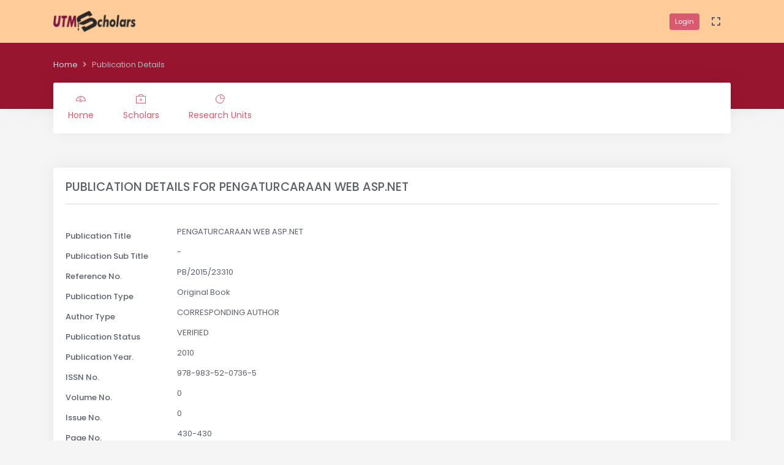

--- FILE ---
content_type: text/html; charset=utf-8
request_url: https://utmscholar.utm.my/scholar-publication/Xmqj/37415
body_size: 11292
content:
<!doctype html>
<html lang="en">
<head>
    <meta charset="utf-8" />
    <title>UTM Scholar :  Publication Details  </title>
    <meta name="viewport" content="width=device-width, initial-scale=1.0">
    <meta content="UTM Scholar Official Portal" name="description" />
    <meta content="Office of Deputy Vice Cansellor Research &amp; Innovations, Universiti Teknologi Malaysia, Johore, Malaysia" name="author" />
    <meta name="google-site-verification" content="5ysLm8G0uPkHXlp2400O5bjCL-DV5tIMVqEQtlsm0NM" />
    <link rel="shortcut icon" href="/assets/images/favicon.ico">
    <link href="/assets/css/bootstrap.min.css" id="bootstrap-style" rel="stylesheet" type="text/css" />
    <link href="/assets/css/icons.min.css" rel="stylesheet" type="text/css" />
    <link href="/assets/css/app.min.css" id="app-style" rel="stylesheet" type="text/css" />
</head>

<body data-topbar="light" data-layout="horizontal">
    <div id="layout-wrapper">
        <header id="page-topbar">
            <div class="navbar-header">
                <div class="container-fluid">
                    <div class="float-start">
                        <!-- LOGO -->
                        <div class="navbar-brand-box">
                            <a class="logo logo-dark" href="/">
                                <span class="logo-sm">
                                    <img src="/assets/images/logo-sm.png" alt="" height="38">
                                </span>
                                <span class="logo-lg">
                                    <img src="/assets/images/logo-utm.png" alt="" height="35">
                                </span>
                            </a>

                            <a class="logo logo-light" href="/">
                                <span class="logo-sm">
                                    <img src="/assets/images/logo-sm.png" alt="" height="38">
                                </span>
                                <span class="logo-lg">
                                    <img src="/assets/images/logo-utm.png" alt="" height="35">
                                </span>
                            </a>
                        </div>
                    </div>

                    <div class="float-end">
                        <div class="dropdown d-none d-lg-inline-block">
                                <a href="/Login/Login" class="btn btn-sm btn-primary">Login</a>
                            <button type="button" class="btn header-item noti-icon waves-effect" data-toggle="fullscreen">
                                <i class="mdi mdi-fullscreen font-size-24"></i>
                            </button>
                        </div>
                        <button type="button" class="btn btn-sm px-3 font-size-24 d-lg-none header-item waves-effect waves-light" data-bs-toggle="collapse" data-bs-target="#topnav-menu-content">
                            <i class="mdi mdi-menu"></i>
                        </button>
                    </div>
                </div>
            </div>

            <div class="top-navigation">
                <div class="page-title-content">
                    <div class="container-fluid">
                        <!-- start page title -->
                        <div class="row">
                            <div class="col-sm-12">
                                <div class="page-title-box">
                                    <ol class="breadcrumb m-0">
                                            <li class="breadcrumb-item"><a href="/">Home</a></li>
                                            <li class="breadcrumb-item active">
                                                Publication Details  
                                            </li>
                                    </ol>
                                </div>
                            </div>
                        </div>
                    </div>
                </div>

                <div class="container-fluid">
                    <div class="topnav">
                        <nav class="navbar navbar-light navbar-expand-lg topnav-menu">

                            <div class="collapse navbar-collapse" id="topnav-menu-content">
                                <ul class="navbar-nav">
                                    <li class="nav-item">
                                        <a class="nav-link" href="/"><i class="ti-dashboard"></i>Home</a>
                                    </li>
                                    <li class="nav-item">
                                        <a class="nav-link" href="/scholars"><i class="ti-support"></i>Scholars</a>
                                    </li>
                                    <li class="nav-item">
                                        <a class="nav-link" href="/research-unit"><i class="ti-pie-chart"></i>Research Units</a>
                                    </li>
                                </ul>
                            </div>
                        </nav>
                    </div>
                </div>
            </div>
        </header>
        <div class="main-content">
            <div class="page-content">
                <div class="container-fluid">
                    <div class="row">
    <div class="col-12">
        <div class="card m-b-20">
            <div class="card-body">
                <h4 class="mt-0 header-title uppercase">PUBLICATION DETAILS FOR <span id="PublicationtitleHeading"></span></h4>
                <hr />
                <br />
                <div class="form-group row">
                    <label class="col-sm-2 col-form-label" style="vertical-align:middle;">Publication Title</label>
                    <div class="col-sm-10"><span id="publicationTitle"></span></div>
                </div>
                <div class="form-group row">
                    <label class="col-sm-2 col-form-label" style="vertical-align:middle;">Publication Sub Title </label>
                    <div class="col-sm-10">
                        <span id="publicationSubTitle"></span>
                    </div>
                </div>
                <div class="form-group row">
                    <label class="col-sm-2 col-form-label" style="vertical-align:middle;">Reference No.</label>
                    <div class="col-sm-10">
                        <span id="publicationReferenceNo"></span>
                    </div>
                </div>

                <div class="form-group row">
                    <label class="col-sm-2 col-form-label" style="vertical-align:middle;">Publication Type</label>
                    <div class="col-sm-10">
                        <span id="publicationType"></span>
                    </div>
                </div>
                <div class="form-group row">
                    <label class="col-sm-2 col-form-label" style="vertical-align:middle;">Author Type </label>
                    <div class="col-sm-10">
                        <span id="authorType"></span>
                    </div>
                </div>
                <div class="form-group row">
                    <label class="col-sm-2 col-form-label" style="vertical-align:middle;">Publication Status</label>
                    <div class="col-sm-10">
                        <span id="publicationStatus"></span>
                    </div>
                </div>
                <div class="form-group row">
                    <label class="col-sm-2 col-form-label" style="vertical-align:middle;">Publication Year.</label>
                    <div class="col-sm-10">
                        <span id="publicationYear"></span>
                    </div>
                </div>
                <div class="form-group row">
                    <label class="col-sm-2 col-form-label" style="vertical-align:middle;">ISSN No.</label>
                    <div class="col-sm-10">
                        <span id="publicationIssnNo"></span>
                    </div>
                </div>
                <div class="form-group row">
                    <label class="col-sm-2 col-form-label" style="vertical-align:middle;">Volume No. </label>
                    <div class="col-sm-10">
                        <span id="publicationVolumeNo"></span>
                    </div>
                </div>
                <div class="form-group row">
                    <label class="col-sm-2 col-form-label" style="vertical-align:middle;">Issue No. </label>
                    <div class="col-sm-10">
                        <span id="publicationIssueNo"></span>
                    </div>
                </div>
                <div class="form-group row">
                    <label class="col-sm-2 col-form-label" style="vertical-align:middle;">Page No.</label>
                    <div class="col-sm-10">
                        <span id="publicationPageNo"></span>
                    </div>
                </div>
                <div class="form-group row">
                    <label class="col-sm-2 col-form-label" style="vertical-align:middle;">Document ID </label>
                    <div class="col-sm-10">
                        <span id="publicationDocumentID"></span>
                    </div>
                </div>
                <div class="form-group row">
                    <label class="col-sm-2 col-form-label" style="vertical-align:middle;"></label>
                    <div class="col-sm-10">
                        <a class="btn btn-warning waves-effect waves-light" href="/Scholar/ScholarInfoDetails/Xmqj">Back To Scholar</a>
                    </div>
                </div>
            </div>
        </div>
    </div>
</div>

                </div>
            </div>
            <footer class="footer">
                <div class="container-fluid">
                    <div class="row">
                        <div class="col-sm-12">
                            © 2021  <span class="d-none d-sm-inline-block"> - Crafted with <i class="mdi mdi-heart text-danger"></i> by UTM NEXUS.</span>
                        </div>
                    </div>
                </div>
            </footer>
        </div>
    </div>
    <!-- JAVASCRIPT -->
    <script src="/assets/libs/jquery/jquery.min.js"></script>
    <script src="/assets/libs/bootstrap/js/bootstrap.bundle.min.js"></script>
    <script src="/assets/libs/metismenu/metisMenu.min.js"></script>
    <script src="/assets/libs/simplebar/simplebar.min.js"></script>
    <script src="/assets/libs/node-waves/waves.min.js"></script>
    <script src="/assets/libs/jquery-sparkline/jquery.sparkline.min.js"></script>
    <script src="/assets/libs/sharer.js/sharer.min.js"></script>
    <script src="/assets/js/app.js"></script>
    <!-- Google tag (gtag.js) -->
    <script async src="https://www.googletagmanager.com/gtag/js?id=G-B5MYS061R0"></script>
    <script>
        window.dataLayer = window.dataLayer || [];
        function gtag() { dataLayer.push(arguments); }
        gtag('js', new Date());

        gtag('config', 'G-B5MYS061R0');
    </script>
    
    <script type="text/javascript">
        var no_pekerja = 'Xmqj';
        var discl_pk = '37415';
    </script>
    <script src="/bundle/js/IPDetail.min.js"></script>

</body>

</html>

--- FILE ---
content_type: text/javascript
request_url: https://utmscholar.utm.my/assets/libs/metismenu/metisMenu.min.js
body_size: 4797
content:
/*!
* metismenu https://github.com/onokumus/metismenu#readme
* A collapsible jQuery menu plugin
* @version 3.0.7
* @author Osman Nuri Okumus <onokumus@gmail.com> (https://github.com/onokumus)
* @license: MIT 
*/
!function(e,t){"object"==typeof exports&&"undefined"!=typeof module?module.exports=t(require("jquery")):"function"==typeof define&&define.amd?define(["jquery"],t):(e="undefined"!=typeof globalThis?globalThis:e||self).metisMenu=t(e.$)}(this,(function(e){"use strict";function t(e){return e&&"object"==typeof e&&"default"in e?e:{default:e}}var n=t(e);const i=(e=>{const t="transitionend",n={TRANSITION_END:"mmTransitionEnd",triggerTransitionEnd(n){e(n).trigger(t)},supportsTransitionEnd:()=>Boolean(t)};function i(t){let i=!1;return e(this).one(n.TRANSITION_END,(()=>{i=!0})),setTimeout((()=>{i||n.triggerTransitionEnd(this)}),t),this}return e.fn.mmEmulateTransitionEnd=i,e.event.special[n.TRANSITION_END]={bindType:t,delegateType:t,handle(t){if(e(t.target).is(this))return t.handleObj.handler.apply(this,arguments)}},n})(n.default),s="metisMenu",r="metisMenu",a=n.default.fn[s],o={toggle:!0,preventDefault:!0,triggerElement:"a",parentTrigger:"li",subMenu:"ul"},l={SHOW:"show.metisMenu",SHOWN:"shown.metisMenu",HIDE:"hide.metisMenu",HIDDEN:"hidden.metisMenu",CLICK_DATA_API:"click.metisMenu.data-api"},d="metismenu",g="mm-active",h="mm-show",u="mm-collapse",f="mm-collapsing";class c{constructor(e,t){this.element=e,this.config={...o,...t},this.transitioning=null,this.init()}init(){const e=this,t=this.config,i=n.default(this.element);i.addClass(d),i.find(`${t.parentTrigger}.${g}`).children(t.triggerElement).attr("aria-expanded","true"),i.find(`${t.parentTrigger}.${g}`).parents(t.parentTrigger).addClass(g),i.find(`${t.parentTrigger}.${g}`).parents(t.parentTrigger).children(t.triggerElement).attr("aria-expanded","true"),i.find(`${t.parentTrigger}.${g}`).has(t.subMenu).children(t.subMenu).addClass(`${u} ${h}`),i.find(t.parentTrigger).not(`.${g}`).has(t.subMenu).children(t.subMenu).addClass(u),i.find(t.parentTrigger).children(t.triggerElement).on(l.CLICK_DATA_API,(function(i){const s=n.default(this);if("true"===s.attr("aria-disabled"))return;t.preventDefault&&"#"===s.attr("href")&&i.preventDefault();const r=s.parent(t.parentTrigger),a=r.siblings(t.parentTrigger),o=a.children(t.triggerElement);r.hasClass(g)?(s.attr("aria-expanded","false"),e.removeActive(r)):(s.attr("aria-expanded","true"),e.setActive(r),t.toggle&&(e.removeActive(a),o.attr("aria-expanded","false"))),t.onTransitionStart&&t.onTransitionStart(i)}))}setActive(e){n.default(e).addClass(g);const t=n.default(e).children(this.config.subMenu);t.length>0&&!t.hasClass(h)&&this.show(t)}removeActive(e){n.default(e).removeClass(g);const t=n.default(e).children(`${this.config.subMenu}.${h}`);t.length>0&&this.hide(t)}show(e){if(this.transitioning||n.default(e).hasClass(f))return;const t=n.default(e),s=n.default.Event(l.SHOW);if(t.trigger(s),s.isDefaultPrevented())return;if(t.parent(this.config.parentTrigger).addClass(g),this.config.toggle){const e=t.parent(this.config.parentTrigger).siblings().children(`${this.config.subMenu}.${h}`);this.hide(e)}t.removeClass(u).addClass(f).height(0),this.setTransitioning(!0);t.height(e[0].scrollHeight).one(i.TRANSITION_END,(()=>{this.config&&this.element&&(t.removeClass(f).addClass(`${u} ${h}`).height(""),this.setTransitioning(!1),t.trigger(l.SHOWN))})).mmEmulateTransitionEnd(350)}hide(e){if(this.transitioning||!n.default(e).hasClass(h))return;const t=n.default(e),s=n.default.Event(l.HIDE);if(t.trigger(s),s.isDefaultPrevented())return;t.parent(this.config.parentTrigger).removeClass(g),t.height(t.height())[0].offsetHeight,t.addClass(f).removeClass(u).removeClass(h),this.setTransitioning(!0);const r=()=>{this.config&&this.element&&(this.transitioning&&this.config.onTransitionEnd&&this.config.onTransitionEnd(),this.setTransitioning(!1),t.trigger(l.HIDDEN),t.removeClass(f).addClass(u))};0===t.height()||"none"===t.css("display")?r():t.height(0).one(i.TRANSITION_END,r).mmEmulateTransitionEnd(350)}setTransitioning(e){this.transitioning=e}dispose(){n.default.removeData(this.element,r),n.default(this.element).find(this.config.parentTrigger).children(this.config.triggerElement).off(l.CLICK_DATA_API),this.transitioning=null,this.config=null,this.element=null}static jQueryInterface(e){return this.each((function(){const t=n.default(this);let i=t.data(r);const s={...o,...t.data(),..."object"==typeof e&&e?e:{}};if(i||(i=new c(this,s),t.data(r,i)),"string"==typeof e){if(void 0===i[e])throw new Error(`No method named "${e}"`);i[e]()}}))}}return n.default.fn[s]=c.jQueryInterface,n.default.fn[s].Constructor=c,n.default.fn[s].noConflict=()=>(n.default.fn[s]=a,c.jQueryInterface),c}));
//# sourceMappingURL=metisMenu.min.js.map